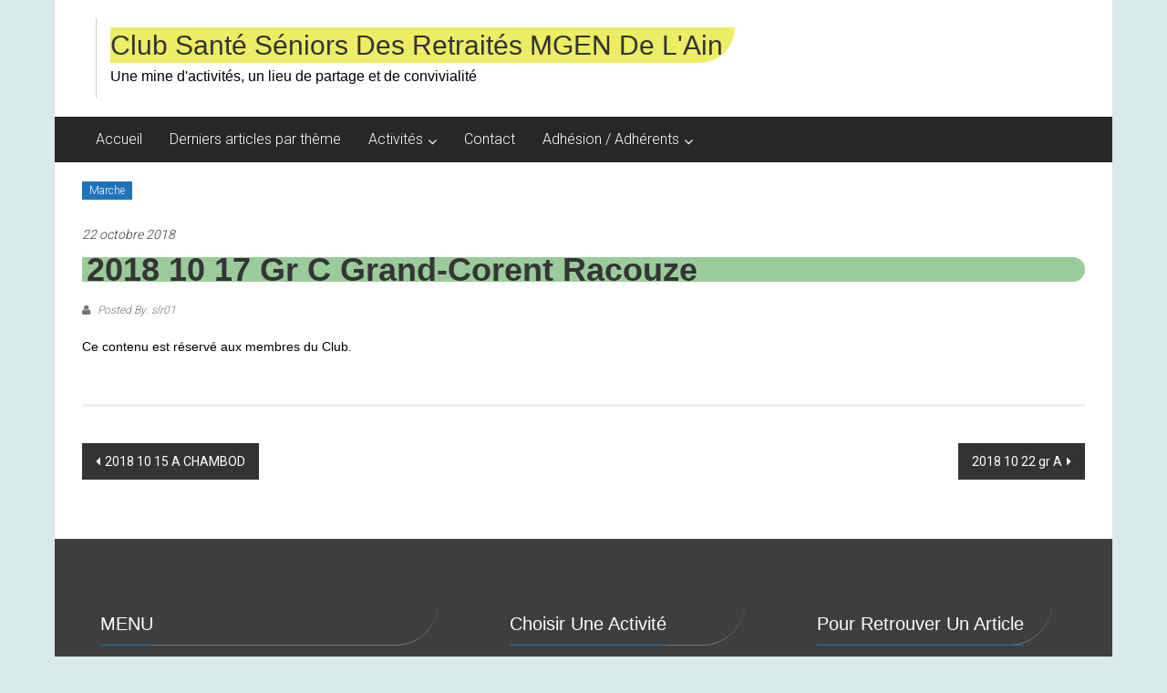

--- FILE ---
content_type: text/html; charset=UTF-8
request_url: https://www.retmgen.org/2018-10-17-gr-c-grand-corent-racouze/
body_size: 12900
content:
<!DOCTYPE html>
<html lang="fr-FR">
<head>
	<meta charset="UTF-8">
	<meta name="viewport" content="width=device-width, initial-scale=1">
	<link rel="profile" href="https://gmpg.org/xfn/11">

	<title>2018 10 17 Gr C  Grand-Corent  Racouze &#8211; Club Santé séniors des retraités MGEN de l&#039;Ain</title>
<meta name='robots' content='max-image-preview:large' />
<link rel='dns-prefetch' href='//fonts.googleapis.com' />
<link rel="alternate" type="application/rss+xml" title="Club Santé séniors des retraités MGEN de l&#039;Ain &raquo; Flux" href="https://www.retmgen.org/feed/" />
<link rel="alternate" type="application/rss+xml" title="Club Santé séniors des retraités MGEN de l&#039;Ain &raquo; Flux des commentaires" href="https://www.retmgen.org/comments/feed/" />
<link rel="alternate" title="oEmbed (JSON)" type="application/json+oembed" href="https://www.retmgen.org/wp-json/oembed/1.0/embed?url=https%3A%2F%2Fwww.retmgen.org%2F2018-10-17-gr-c-grand-corent-racouze%2F" />
<link rel="alternate" title="oEmbed (XML)" type="text/xml+oembed" href="https://www.retmgen.org/wp-json/oembed/1.0/embed?url=https%3A%2F%2Fwww.retmgen.org%2F2018-10-17-gr-c-grand-corent-racouze%2F&#038;format=xml" />
<style id='wp-img-auto-sizes-contain-inline-css' type='text/css'>
img:is([sizes=auto i],[sizes^="auto," i]){contain-intrinsic-size:3000px 1500px}
/*# sourceURL=wp-img-auto-sizes-contain-inline-css */
</style>
<link rel='stylesheet' id='pt-cv-public-style-css' href='https://www.retmgen.org/wp-content/plugins/content-views-query-and-display-post-page/public/assets/css/cv.css?ver=4.2.1' type='text/css' media='all' />
<style id='wp-emoji-styles-inline-css' type='text/css'>

	img.wp-smiley, img.emoji {
		display: inline !important;
		border: none !important;
		box-shadow: none !important;
		height: 1em !important;
		width: 1em !important;
		margin: 0 0.07em !important;
		vertical-align: -0.1em !important;
		background: none !important;
		padding: 0 !important;
	}
/*# sourceURL=wp-emoji-styles-inline-css */
</style>
<style id='wp-block-library-inline-css' type='text/css'>
:root{--wp-block-synced-color:#7a00df;--wp-block-synced-color--rgb:122,0,223;--wp-bound-block-color:var(--wp-block-synced-color);--wp-editor-canvas-background:#ddd;--wp-admin-theme-color:#007cba;--wp-admin-theme-color--rgb:0,124,186;--wp-admin-theme-color-darker-10:#006ba1;--wp-admin-theme-color-darker-10--rgb:0,107,160.5;--wp-admin-theme-color-darker-20:#005a87;--wp-admin-theme-color-darker-20--rgb:0,90,135;--wp-admin-border-width-focus:2px}@media (min-resolution:192dpi){:root{--wp-admin-border-width-focus:1.5px}}.wp-element-button{cursor:pointer}:root .has-very-light-gray-background-color{background-color:#eee}:root .has-very-dark-gray-background-color{background-color:#313131}:root .has-very-light-gray-color{color:#eee}:root .has-very-dark-gray-color{color:#313131}:root .has-vivid-green-cyan-to-vivid-cyan-blue-gradient-background{background:linear-gradient(135deg,#00d084,#0693e3)}:root .has-purple-crush-gradient-background{background:linear-gradient(135deg,#34e2e4,#4721fb 50%,#ab1dfe)}:root .has-hazy-dawn-gradient-background{background:linear-gradient(135deg,#faaca8,#dad0ec)}:root .has-subdued-olive-gradient-background{background:linear-gradient(135deg,#fafae1,#67a671)}:root .has-atomic-cream-gradient-background{background:linear-gradient(135deg,#fdd79a,#004a59)}:root .has-nightshade-gradient-background{background:linear-gradient(135deg,#330968,#31cdcf)}:root .has-midnight-gradient-background{background:linear-gradient(135deg,#020381,#2874fc)}:root{--wp--preset--font-size--normal:16px;--wp--preset--font-size--huge:42px}.has-regular-font-size{font-size:1em}.has-larger-font-size{font-size:2.625em}.has-normal-font-size{font-size:var(--wp--preset--font-size--normal)}.has-huge-font-size{font-size:var(--wp--preset--font-size--huge)}.has-text-align-center{text-align:center}.has-text-align-left{text-align:left}.has-text-align-right{text-align:right}.has-fit-text{white-space:nowrap!important}#end-resizable-editor-section{display:none}.aligncenter{clear:both}.items-justified-left{justify-content:flex-start}.items-justified-center{justify-content:center}.items-justified-right{justify-content:flex-end}.items-justified-space-between{justify-content:space-between}.screen-reader-text{border:0;clip-path:inset(50%);height:1px;margin:-1px;overflow:hidden;padding:0;position:absolute;width:1px;word-wrap:normal!important}.screen-reader-text:focus{background-color:#ddd;clip-path:none;color:#444;display:block;font-size:1em;height:auto;left:5px;line-height:normal;padding:15px 23px 14px;text-decoration:none;top:5px;width:auto;z-index:100000}html :where(.has-border-color){border-style:solid}html :where([style*=border-top-color]){border-top-style:solid}html :where([style*=border-right-color]){border-right-style:solid}html :where([style*=border-bottom-color]){border-bottom-style:solid}html :where([style*=border-left-color]){border-left-style:solid}html :where([style*=border-width]){border-style:solid}html :where([style*=border-top-width]){border-top-style:solid}html :where([style*=border-right-width]){border-right-style:solid}html :where([style*=border-bottom-width]){border-bottom-style:solid}html :where([style*=border-left-width]){border-left-style:solid}html :where(img[class*=wp-image-]){height:auto;max-width:100%}:where(figure){margin:0 0 1em}html :where(.is-position-sticky){--wp-admin--admin-bar--position-offset:var(--wp-admin--admin-bar--height,0px)}@media screen and (max-width:600px){html :where(.is-position-sticky){--wp-admin--admin-bar--position-offset:0px}}

/*# sourceURL=wp-block-library-inline-css */
</style><style id='global-styles-inline-css' type='text/css'>
:root{--wp--preset--aspect-ratio--square: 1;--wp--preset--aspect-ratio--4-3: 4/3;--wp--preset--aspect-ratio--3-4: 3/4;--wp--preset--aspect-ratio--3-2: 3/2;--wp--preset--aspect-ratio--2-3: 2/3;--wp--preset--aspect-ratio--16-9: 16/9;--wp--preset--aspect-ratio--9-16: 9/16;--wp--preset--color--black: #000000;--wp--preset--color--cyan-bluish-gray: #abb8c3;--wp--preset--color--white: #ffffff;--wp--preset--color--pale-pink: #f78da7;--wp--preset--color--vivid-red: #cf2e2e;--wp--preset--color--luminous-vivid-orange: #ff6900;--wp--preset--color--luminous-vivid-amber: #fcb900;--wp--preset--color--light-green-cyan: #7bdcb5;--wp--preset--color--vivid-green-cyan: #00d084;--wp--preset--color--pale-cyan-blue: #8ed1fc;--wp--preset--color--vivid-cyan-blue: #0693e3;--wp--preset--color--vivid-purple: #9b51e0;--wp--preset--gradient--vivid-cyan-blue-to-vivid-purple: linear-gradient(135deg,rgb(6,147,227) 0%,rgb(155,81,224) 100%);--wp--preset--gradient--light-green-cyan-to-vivid-green-cyan: linear-gradient(135deg,rgb(122,220,180) 0%,rgb(0,208,130) 100%);--wp--preset--gradient--luminous-vivid-amber-to-luminous-vivid-orange: linear-gradient(135deg,rgb(252,185,0) 0%,rgb(255,105,0) 100%);--wp--preset--gradient--luminous-vivid-orange-to-vivid-red: linear-gradient(135deg,rgb(255,105,0) 0%,rgb(207,46,46) 100%);--wp--preset--gradient--very-light-gray-to-cyan-bluish-gray: linear-gradient(135deg,rgb(238,238,238) 0%,rgb(169,184,195) 100%);--wp--preset--gradient--cool-to-warm-spectrum: linear-gradient(135deg,rgb(74,234,220) 0%,rgb(151,120,209) 20%,rgb(207,42,186) 40%,rgb(238,44,130) 60%,rgb(251,105,98) 80%,rgb(254,248,76) 100%);--wp--preset--gradient--blush-light-purple: linear-gradient(135deg,rgb(255,206,236) 0%,rgb(152,150,240) 100%);--wp--preset--gradient--blush-bordeaux: linear-gradient(135deg,rgb(254,205,165) 0%,rgb(254,45,45) 50%,rgb(107,0,62) 100%);--wp--preset--gradient--luminous-dusk: linear-gradient(135deg,rgb(255,203,112) 0%,rgb(199,81,192) 50%,rgb(65,88,208) 100%);--wp--preset--gradient--pale-ocean: linear-gradient(135deg,rgb(255,245,203) 0%,rgb(182,227,212) 50%,rgb(51,167,181) 100%);--wp--preset--gradient--electric-grass: linear-gradient(135deg,rgb(202,248,128) 0%,rgb(113,206,126) 100%);--wp--preset--gradient--midnight: linear-gradient(135deg,rgb(2,3,129) 0%,rgb(40,116,252) 100%);--wp--preset--font-size--small: 13px;--wp--preset--font-size--medium: 20px;--wp--preset--font-size--large: 36px;--wp--preset--font-size--x-large: 42px;--wp--preset--spacing--20: 0.44rem;--wp--preset--spacing--30: 0.67rem;--wp--preset--spacing--40: 1rem;--wp--preset--spacing--50: 1.5rem;--wp--preset--spacing--60: 2.25rem;--wp--preset--spacing--70: 3.38rem;--wp--preset--spacing--80: 5.06rem;--wp--preset--shadow--natural: 6px 6px 9px rgba(0, 0, 0, 0.2);--wp--preset--shadow--deep: 12px 12px 50px rgba(0, 0, 0, 0.4);--wp--preset--shadow--sharp: 6px 6px 0px rgba(0, 0, 0, 0.2);--wp--preset--shadow--outlined: 6px 6px 0px -3px rgb(255, 255, 255), 6px 6px rgb(0, 0, 0);--wp--preset--shadow--crisp: 6px 6px 0px rgb(0, 0, 0);}:where(.is-layout-flex){gap: 0.5em;}:where(.is-layout-grid){gap: 0.5em;}body .is-layout-flex{display: flex;}.is-layout-flex{flex-wrap: wrap;align-items: center;}.is-layout-flex > :is(*, div){margin: 0;}body .is-layout-grid{display: grid;}.is-layout-grid > :is(*, div){margin: 0;}:where(.wp-block-columns.is-layout-flex){gap: 2em;}:where(.wp-block-columns.is-layout-grid){gap: 2em;}:where(.wp-block-post-template.is-layout-flex){gap: 1.25em;}:where(.wp-block-post-template.is-layout-grid){gap: 1.25em;}.has-black-color{color: var(--wp--preset--color--black) !important;}.has-cyan-bluish-gray-color{color: var(--wp--preset--color--cyan-bluish-gray) !important;}.has-white-color{color: var(--wp--preset--color--white) !important;}.has-pale-pink-color{color: var(--wp--preset--color--pale-pink) !important;}.has-vivid-red-color{color: var(--wp--preset--color--vivid-red) !important;}.has-luminous-vivid-orange-color{color: var(--wp--preset--color--luminous-vivid-orange) !important;}.has-luminous-vivid-amber-color{color: var(--wp--preset--color--luminous-vivid-amber) !important;}.has-light-green-cyan-color{color: var(--wp--preset--color--light-green-cyan) !important;}.has-vivid-green-cyan-color{color: var(--wp--preset--color--vivid-green-cyan) !important;}.has-pale-cyan-blue-color{color: var(--wp--preset--color--pale-cyan-blue) !important;}.has-vivid-cyan-blue-color{color: var(--wp--preset--color--vivid-cyan-blue) !important;}.has-vivid-purple-color{color: var(--wp--preset--color--vivid-purple) !important;}.has-black-background-color{background-color: var(--wp--preset--color--black) !important;}.has-cyan-bluish-gray-background-color{background-color: var(--wp--preset--color--cyan-bluish-gray) !important;}.has-white-background-color{background-color: var(--wp--preset--color--white) !important;}.has-pale-pink-background-color{background-color: var(--wp--preset--color--pale-pink) !important;}.has-vivid-red-background-color{background-color: var(--wp--preset--color--vivid-red) !important;}.has-luminous-vivid-orange-background-color{background-color: var(--wp--preset--color--luminous-vivid-orange) !important;}.has-luminous-vivid-amber-background-color{background-color: var(--wp--preset--color--luminous-vivid-amber) !important;}.has-light-green-cyan-background-color{background-color: var(--wp--preset--color--light-green-cyan) !important;}.has-vivid-green-cyan-background-color{background-color: var(--wp--preset--color--vivid-green-cyan) !important;}.has-pale-cyan-blue-background-color{background-color: var(--wp--preset--color--pale-cyan-blue) !important;}.has-vivid-cyan-blue-background-color{background-color: var(--wp--preset--color--vivid-cyan-blue) !important;}.has-vivid-purple-background-color{background-color: var(--wp--preset--color--vivid-purple) !important;}.has-black-border-color{border-color: var(--wp--preset--color--black) !important;}.has-cyan-bluish-gray-border-color{border-color: var(--wp--preset--color--cyan-bluish-gray) !important;}.has-white-border-color{border-color: var(--wp--preset--color--white) !important;}.has-pale-pink-border-color{border-color: var(--wp--preset--color--pale-pink) !important;}.has-vivid-red-border-color{border-color: var(--wp--preset--color--vivid-red) !important;}.has-luminous-vivid-orange-border-color{border-color: var(--wp--preset--color--luminous-vivid-orange) !important;}.has-luminous-vivid-amber-border-color{border-color: var(--wp--preset--color--luminous-vivid-amber) !important;}.has-light-green-cyan-border-color{border-color: var(--wp--preset--color--light-green-cyan) !important;}.has-vivid-green-cyan-border-color{border-color: var(--wp--preset--color--vivid-green-cyan) !important;}.has-pale-cyan-blue-border-color{border-color: var(--wp--preset--color--pale-cyan-blue) !important;}.has-vivid-cyan-blue-border-color{border-color: var(--wp--preset--color--vivid-cyan-blue) !important;}.has-vivid-purple-border-color{border-color: var(--wp--preset--color--vivid-purple) !important;}.has-vivid-cyan-blue-to-vivid-purple-gradient-background{background: var(--wp--preset--gradient--vivid-cyan-blue-to-vivid-purple) !important;}.has-light-green-cyan-to-vivid-green-cyan-gradient-background{background: var(--wp--preset--gradient--light-green-cyan-to-vivid-green-cyan) !important;}.has-luminous-vivid-amber-to-luminous-vivid-orange-gradient-background{background: var(--wp--preset--gradient--luminous-vivid-amber-to-luminous-vivid-orange) !important;}.has-luminous-vivid-orange-to-vivid-red-gradient-background{background: var(--wp--preset--gradient--luminous-vivid-orange-to-vivid-red) !important;}.has-very-light-gray-to-cyan-bluish-gray-gradient-background{background: var(--wp--preset--gradient--very-light-gray-to-cyan-bluish-gray) !important;}.has-cool-to-warm-spectrum-gradient-background{background: var(--wp--preset--gradient--cool-to-warm-spectrum) !important;}.has-blush-light-purple-gradient-background{background: var(--wp--preset--gradient--blush-light-purple) !important;}.has-blush-bordeaux-gradient-background{background: var(--wp--preset--gradient--blush-bordeaux) !important;}.has-luminous-dusk-gradient-background{background: var(--wp--preset--gradient--luminous-dusk) !important;}.has-pale-ocean-gradient-background{background: var(--wp--preset--gradient--pale-ocean) !important;}.has-electric-grass-gradient-background{background: var(--wp--preset--gradient--electric-grass) !important;}.has-midnight-gradient-background{background: var(--wp--preset--gradient--midnight) !important;}.has-small-font-size{font-size: var(--wp--preset--font-size--small) !important;}.has-medium-font-size{font-size: var(--wp--preset--font-size--medium) !important;}.has-large-font-size{font-size: var(--wp--preset--font-size--large) !important;}.has-x-large-font-size{font-size: var(--wp--preset--font-size--x-large) !important;}
/*# sourceURL=global-styles-inline-css */
</style>

<style id='classic-theme-styles-inline-css' type='text/css'>
/*! This file is auto-generated */
.wp-block-button__link{color:#fff;background-color:#32373c;border-radius:9999px;box-shadow:none;text-decoration:none;padding:calc(.667em + 2px) calc(1.333em + 2px);font-size:1.125em}.wp-block-file__button{background:#32373c;color:#fff;text-decoration:none}
/*# sourceURL=/wp-includes/css/classic-themes.min.css */
</style>
<link rel='stylesheet' id='contact-form-7-css' href='https://www.retmgen.org/wp-content/plugins/contact-form-7/includes/css/styles.css?ver=6.1.4' type='text/css' media='all' />
<link rel='stylesheet' id='colornews-google-fonts-css' href='//fonts.googleapis.com/css?family=Roboto%3A400%2C300%2C700%2C900&#038;subset=latin%2Clatin-ext&#038;display=swap' type='text/css' media='all' />
<link rel='stylesheet' id='colornews-style-css' href='https://www.retmgen.org/wp-content/themes/colornews/style.css?ver=6.9' type='text/css' media='all' />
<link rel='stylesheet' id='colornews-fontawesome-css' href='https://www.retmgen.org/wp-content/themes/colornews/font-awesome/css/font-awesome.min.css?ver=4.4.0' type='text/css' media='all' />
<link rel='stylesheet' id='wp-members-css' href='https://www.retmgen.org/wp-content/plugins/wp-members/assets/css/forms/generic-no-float.min.css?ver=3.5.5.1' type='text/css' media='all' />
<link rel='stylesheet' id='recent-posts-widget-with-thumbnails-public-style-css' href='https://www.retmgen.org/wp-content/plugins/recent-posts-widget-with-thumbnails/public.css?ver=7.1.1' type='text/css' media='all' />
<link rel='stylesheet' id='tablepress-default-css' href='https://www.retmgen.org/wp-content/tablepress-combined.min.css?ver=52' type='text/css' media='all' />
<script type="text/javascript" src="https://www.retmgen.org/wp-includes/js/jquery/jquery.min.js?ver=3.7.1" id="jquery-core-js"></script>
<script type="text/javascript" src="https://www.retmgen.org/wp-includes/js/jquery/jquery-migrate.min.js?ver=3.4.1" id="jquery-migrate-js"></script>
<link rel="https://api.w.org/" href="https://www.retmgen.org/wp-json/" /><link rel="alternate" title="JSON" type="application/json" href="https://www.retmgen.org/wp-json/wp/v2/posts/9660" /><link rel="EditURI" type="application/rsd+xml" title="RSD" href="https://www.retmgen.org/xmlrpc.php?rsd" />
<meta name="generator" content="WordPress 6.9" />
<link rel="canonical" href="https://www.retmgen.org/2018-10-17-gr-c-grand-corent-racouze/" />
<link rel='shortlink' href='https://www.retmgen.org/?p=9660' />
	<link rel="preconnect" href="https://fonts.googleapis.com">
	<link rel="preconnect" href="https://fonts.gstatic.com">
	<style type="text/css" id="custom-background-css">
body.custom-background { background-color: #dae9ea; background-image: url("https://www.retmgen.org/wp-content/uploads/2022/01/bando.gif"); background-position: center top; background-size: auto; background-repeat: no-repeat; background-attachment: fixed; }
</style>
	<!-- Club Santé séniors des retraités MGEN de l&#039;Ain Internal Styles -->		<style type="text/css"> .home-slider-wrapper .slider-btn a:hover,.random-hover-link a:hover{background:#1e73be;border:1px solid #1e73be}#site-navigation ul>li.current-menu-ancestor,#site-navigation ul>li.current-menu-item,#site-navigation ul>li.current-menu-parent,#site-navigation ul>li:hover,.block-title,.bottom-header-wrapper .home-icon a:hover,.home .bottom-header-wrapper .home-icon a,.breaking-news-title,.bttn:hover,.carousel-slider-wrapper .bx-controls a,.cat-links a,.category-menu,.category-menu ul.sub-menu,.category-toggle-block,.error,.home-slider .bx-pager a.active,.home-slider .bx-pager a:hover,.navigation .nav-links a:hover,.post .more-link:hover,.random-hover-link a:hover,.search-box,.search-icon:hover,.share-wrap:hover,button,input[type=button]:hover,input[type=reset]:hover,input[type=submit]:hover{background:#1e73be}a{color:#1e73be}.entry-footer a:hover{color:#1e73be}#bottom-footer .copy-right a:hover,#top-footer .widget a:hover,#top-footer .widget a:hover:before,#top-footer .widget li:hover:before,.below-entry-meta span:hover a,.below-entry-meta span:hover i,.caption-title a:hover,.comment .comment-reply-link:hover,.entry-btn a:hover,.entry-title a:hover,.num-404,.tag-cloud-wrap a:hover,.top-menu-wrap ul li.current-menu-ancestor>a,.top-menu-wrap ul li.current-menu-item>a,.top-menu-wrap ul li.current-menu-parent>a,.top-menu-wrap ul li:hover>a,.widget a:hover,.widget a:hover::before{color:#1e73be}#top-footer .block-title{border-bottom:1px solid #1e73be}#site-navigation .menu-toggle:hover,.sub-toggle{background:#1e73be}.colornews_random_post .random-hover-link a:hover{background:#1e73be none repeat scroll 0 0;border:1px solid #1e73be}#site-title a:hover{color:#1e73be}a#scroll-up i{color:#1e73be}.page-header .page-title{border-bottom:3px solid #1e73be;color:#1e73be}@media (max-width: 768px) {    #site-navigation ul > li:hover > a, #site-navigation ul > li.current-menu-item > a,#site-navigation ul > li.current-menu-ancestor > a,#site-navigation ul > li.current-menu-parent > a {background:#1e73be}}</style>
											<link rel="alternate" type="application/rss+xml" title="RSS" href="https://www.retmgen.org/rsslatest.xml" />	<style id="egf-frontend-styles" type="text/css">
		h1 {background-color: #99cc99;display: block;color: #000000;font-family: 'Helvetica', sans-serif;font-size: 26px;font-style: normal;font-weight: 400;line-height: 1.4;padding-top: 1px;padding-left: 5px;padding-right: 21px;text-decoration: none;text-transform: uppercase;border-top-right-radius: 99px;border-bottom-right-radius: 100px;} p {display: inline-block;color: #000000;font-family: 'Helvetica', sans-serif;font-size: 14px;font-style: normal;font-weight: 400;line-height: 1.2;text-decoration: none;text-transform: none;border-top-style: none;border-right-style: solid;} h2 {background-color: #99cc99;display: block;font-family: 'Helvetica', sans-serif;font-size: 22px;font-style: normal;font-weight: 400;letter-spacing: -1px;line-height: 1.1;margin-right: 400px;text-decoration: none;text-transform: uppercase;border-top-style: none;border-top-right-radius: 100px;border-bottom-right-radius: 100px;} h3 {background-color: #eded65;display: block;color: #000000;font-family: 'Helvetica', sans-serif;font-size: 24px;font-style: normal;font-weight: 400;line-height: 1.3;margin-right: 16px;padding-right: 13px;text-decoration: none;text-transform: capitalize;border-top-style: none;border-bottom-style: none;border-bottom-right-radius: 100px;} h4 {color: #000000;font-family: 'Helvetica', sans-serif;font-size: 10px;font-style: normal;font-weight: 400;line-height: 0.8;} h5 {color: #000000;font-family: 'Helvetica', sans-serif;font-size: 10px;font-style: normal;font-weight: 400;line-height: 0.8;} h6 {display: block;color: #000000;font-family: 'Helvetica', sans-serif;font-size: 10px;font-style: normal;font-weight: 400;line-height: 0.8;margin-right: 100px;border-top-style: none;} 	</style>
	<link rel='stylesheet' id='magnific-popup-css' href='https://www.retmgen.org/wp-content/plugins/shortcodes-ultimate/vendor/magnific-popup/magnific-popup.css?ver=1.2.0' type='text/css' media='all' />
<link rel='stylesheet' id='su-shortcodes-css' href='https://www.retmgen.org/wp-content/plugins/shortcodes-ultimate/includes/css/shortcodes.css?ver=7.4.8' type='text/css' media='all' />
</head>

<body data-rsssl=1 class="wp-singular post-template-default single single-post postid-9660 single-format-standard custom-background wp-embed-responsive wp-theme-colornews no-sidebar-full-width boxed-layout group-blog">


<div id="page" class="hfeed site">
		<a class="skip-link screen-reader-text" href="#main">Skip to content</a>

	<header id="masthead" class="site-header" role="banner">
		<div class="top-header-wrapper clearfix">
			<div class="tg-container">
				<div class="tg-inner-wrap">
									</div><!-- .tg-inner-wrap end -->
			</div><!-- .tg-container end -->
					</div><!-- .top-header-wrapper end  -->

				<div class="middle-header-wrapper show-both clearfix">
			<div class="tg-container">
				<div class="tg-inner-wrap">
											<div class="logo">

							
						</div><!-- #logo -->
											<div id="header-text" class="">
													<h3 id="site-title">
								<a href="https://www.retmgen.org/" title="Club Santé séniors des retraités MGEN de l&#039;Ain" rel="home">Club Santé séniors des retraités MGEN de l&#039;Ain</a>
							</h3><!-- #site-title -->
																		<p id="site-description">Une mine d&#039;activités, un lieu de partage et de convivialité</p>
						<!-- #site-description -->
					</div><!-- #header-text -->
					<div class="header-advertise">
											</div><!-- .header-advertise end -->
				</div><!-- .tg-inner-wrap end -->
			</div><!-- .tg-container end -->
		</div><!-- .middle-header-wrapper end -->

		
		<div class="bottom-header-wrapper clearfix">
			<div class="bottom-arrow-wrap">
				<div class="tg-container">
					<div class="tg-inner-wrap">
												<nav id="site-navigation" class="main-navigation clearfix" role="navigation">
							<div class="menu-toggle hide">Menu</div>
							<ul id="nav" class="menu"><li id="menu-item-1007" class="menu-item menu-item-type-post_type menu-item-object-page menu-item-home menu-item-1007"><a href="https://www.retmgen.org/">Accueil</a></li>
<li id="menu-item-1473" class="menu-item menu-item-type-post_type menu-item-object-page current_page_parent menu-item-1473"><a href="https://www.retmgen.org/accueil-news/">Derniers articles par thème</a></li>
<li id="menu-item-1008" class="menu-item menu-item-type-post_type menu-item-object-page menu-item-has-children menu-item-1008"><a href="https://www.retmgen.org/activites-diverses-2/">Activités</a>
<ul class="sub-menu">
	<li id="menu-item-1010" class="menu-item menu-item-type-post_type menu-item-object-page menu-item-1010"><a href="https://www.retmgen.org/activites-diverses-2/animations-des-vendredis/">Animations des Mardis</a></li>
	<li id="menu-item-1009" class="menu-item menu-item-type-post_type menu-item-object-page menu-item-1009"><a href="https://www.retmgen.org/activites-diverses-2/anglais-2/">Anglais</a></li>
	<li id="menu-item-17031" class="menu-item menu-item-type-post_type menu-item-object-page menu-item-17031"><a href="https://www.retmgen.org/bowling-3/">Bowling</a></li>
	<li id="menu-item-2288" class="menu-item menu-item-type-post_type menu-item-object-page menu-item-2288"><a href="https://www.retmgen.org/?page_id=2284">Champignons</a></li>
	<li id="menu-item-1012" class="menu-item menu-item-type-post_type menu-item-object-page menu-item-1012"><a href="https://www.retmgen.org/activites-diverses-2/danses-folkloriques-2/">Danses  du monde</a></li>
	<li id="menu-item-1013" class="menu-item menu-item-type-post_type menu-item-object-page menu-item-1013"><a href="https://www.retmgen.org/activites-diverses-2/gym-douce/">Gym Douce</a></li>
	<li id="menu-item-1853" class="menu-item menu-item-type-post_type menu-item-object-page menu-item-1853"><a href="https://www.retmgen.org/activites-diverses-2/informatique-2/">Informatique</a></li>
	<li id="menu-item-3826" class="menu-item menu-item-type-post_type menu-item-object-page menu-item-3826"><a href="https://www.retmgen.org/?page_id=986">Marche</a></li>
	<li id="menu-item-1038" class="menu-item menu-item-type-post_type menu-item-object-page menu-item-1038"><a href="https://www.retmgen.org/?page_id=1034">Médiathèque</a></li>
	<li id="menu-item-1017" class="menu-item menu-item-type-post_type menu-item-object-page menu-item-has-children menu-item-1017"><a href="https://www.retmgen.org/activites-diverses-2/photo-numerique/">Photos Numériques</a>
	<ul class="sub-menu">
		<li id="menu-item-1118" class="menu-item menu-item-type-post_type menu-item-object-page menu-item-1118"><a href="https://www.retmgen.org/activites-diverses-2/photos-numeriques/">Photos Numériques</a></li>
		<li id="menu-item-1641" class="menu-item menu-item-type-post_type menu-item-object-page menu-item-1641"><a href="https://www.retmgen.org/traitement-de-limage/">Traitement de l’image</a></li>
	</ul>
</li>
	<li id="menu-item-1018" class="menu-item menu-item-type-post_type menu-item-object-page menu-item-1018"><a href="https://www.retmgen.org/activites-diverses-2/poesie-2/">Poésie</a></li>
	<li id="menu-item-2104" class="menu-item menu-item-type-post_type menu-item-object-page menu-item-2104"><a href="https://www.retmgen.org/?page_id=2095">Séjour Neige</a></li>
	<li id="menu-item-1016" class="menu-item menu-item-type-post_type menu-item-object-page menu-item-1016"><a href="https://www.retmgen.org/activites-diverses-2/neige-2/">Ski de fond et raquettes</a></li>
	<li id="menu-item-1019" class="menu-item menu-item-type-post_type menu-item-object-page menu-item-1019"><a href="https://www.retmgen.org/activites-diverses-2/velo/">Vélo</a></li>
	<li id="menu-item-1115" class="menu-item menu-item-type-post_type menu-item-object-page menu-item-1115"><a href="https://www.retmgen.org/activites-diverses-2/video/">Vidéo</a></li>
	<li id="menu-item-1020" class="menu-item menu-item-type-post_type menu-item-object-page menu-item-1020"><a href="https://www.retmgen.org/activites-diverses-2/voyages/">Voyages</a></li>
</ul>
</li>
<li id="menu-item-1011" class="menu-item menu-item-type-post_type menu-item-object-page menu-item-1011"><a href="https://www.retmgen.org/?page_id=980">Contact</a></li>
<li id="menu-item-1985" class="menu-item menu-item-type-post_type menu-item-object-page menu-item-has-children menu-item-1985"><a href="https://www.retmgen.org/adherents/">Adhésion / Adhérents</a>
<ul class="sub-menu">
	<li id="menu-item-1028" class="menu-item menu-item-type-post_type menu-item-object-page menu-item-1028"><a href="https://www.retmgen.org/adhesion/">Adhésion</a></li>
	<li id="menu-item-1996" class="menu-item menu-item-type-post_type menu-item-object-page menu-item-1996"><a href="https://www.retmgen.org/connexion/">Connexion Adhérents</a></li>
	<li id="menu-item-1027" class="menu-item menu-item-type-post_type menu-item-object-page menu-item-1027"><a href="https://www.retmgen.org/suggestions-commentaires/">Suggestions &#038; Commentaires</a></li>
	<li id="menu-item-2850" class="menu-item menu-item-type-post_type menu-item-object-page menu-item-2850"><a href="https://www.retmgen.org/?page_id=2848">Formation WordPress – FAQ</a></li>
</ul>
</li>
</ul>						</nav><!-- .nav end -->
											</div><!-- #tg-inner-wrap -->
				</div><!-- #tg-container -->
			</div><!-- #bottom-arrow-wrap -->
		</div><!-- #bottom-header-wrapper -->

		
			</header><!-- #masthead -->
		
   
	<div id="main" class="clearfix">
      <div class="tg-container">
         <div class="tg-inner-wrap clearfix">
            <div id="main-content-section clearfix">
               <div id="primary">

            		
            			
<article id="post-9660" class="post-9660 post type-post status-publish format-standard hentry category-marche">
   
   
   
   <div class="figure-cat-wrap ">
      
      <div class="category-collection"><span class="cat-links"><a href="https://www.retmgen.org/category/marche/"  rel="category tag">Marche</a></span>&nbsp;</div>   </div>

   
	<span class="posted-on"><a href="https://www.retmgen.org/2018-10-17-gr-c-grand-corent-racouze/" title="8 h 06 min" rel="bookmark"><time class="entry-date published" datetime="2018-10-22T08:06:19+01:00">22 octobre 2018</time></a></span>
   <header class="entry-header">
      <h1 class="entry-title">
         2018 10 17 Gr C  Grand-Corent  Racouze      </h1>
   </header>

   <div class="below-entry-meta">
			<span class="byline"><span class="author vcard"><i class="fa fa-user"></i><a class="url fn n" href="https://www.retmgen.org/author/slr01/" title="slr01">
																															Posted By: slr01						</a></span></span>

			</div>
	<div class="entry-content">
		<div id="wpmem_restricted_msg"><p>Ce contenu est réservé aux membres du Club.</p></div>			</div><!-- .entry-content -->

   </article><!-- #post-## -->
            				<nav class="navigation post-navigation clearfix" role="navigation">
		<h3 class="screen-reader-text">Post navigation</h3>
		<div class="nav-links">
			<div class="nav-previous"><a href="https://www.retmgen.org/2018-10-15-a-chambod/" rel="prev">2018 10 15 A CHAMBOD</a></div><div class="nav-next"><a href="https://www.retmgen.org/2018-10-22-gr-a/" rel="next">2018 10 22 gr A</a></div>		</div><!-- .nav-links -->
	</nav><!-- .navigation -->
		
                     
                     
            			
            		
               </div><!-- #primary end -->
                           </div><!-- #main-content-section end -->
         </div><!-- .tg-inner-wrap -->
      </div><!-- .tg-container -->
   </div><!-- #main -->

   
   
   	<footer id="colophon">
      <div id="top-footer">
   <div class="tg-container">
      <div class="tg-inner-wrap">
         <div class="top-footer-content-wrapper">
            <div class="tg-column-wrapper">
               <div class="tg-footer-column-3">
                  <aside id="nav_menu-9" class="widget widget_nav_menu"><h3 class="widget-title title-block-wrap clearfix"><span class="block-title"><span>MENU</span></span></h3><div class="menu-menu-pied-de-page-container"><ul id="menu-menu-pied-de-page" class="menu"><li id="menu-item-1164" class="menu-item menu-item-type-post_type menu-item-object-page menu-item-home menu-item-1164"><a href="https://www.retmgen.org/">Accueil</a></li>
<li id="menu-item-1174" class="menu-item menu-item-type-post_type menu-item-object-page menu-item-has-children menu-item-1174"><a href="https://www.retmgen.org/?page_id=980">Contact</a>
<ul class="sub-menu">
	<li id="menu-item-1175" class="menu-item menu-item-type-post_type menu-item-object-page menu-item-1175"><a href="https://www.retmgen.org/adhesion/">Adhésion</a></li>
	<li id="menu-item-1185" class="menu-item menu-item-type-post_type menu-item-object-page menu-item-1185"><a href="https://www.retmgen.org/suggestions-commentaires/">Suggestions &#038; Commentaires</a></li>
	<li id="menu-item-1176" class="menu-item menu-item-type-post_type menu-item-object-page menu-item-1176"><a href="https://www.retmgen.org/?page_id=1162">Crédits</a></li>
</ul>
</li>
</ul></div></aside>               </div>
               <div class="tg-footer-column-3">
                  <aside id="categories-7" class="widget widget_categories"><h3 class="widget-title title-block-wrap clearfix"><span class="block-title"><span>Choisir une activité</span></span></h3><form action="https://www.retmgen.org" method="get"><label class="screen-reader-text" for="cat">Choisir une activité</label><select  name='cat' id='cat' class='postform'>
	<option value='-1'>Sélectionner une catégorie</option>
	<option class="level-0" value="94">Activités diverses&nbsp;&nbsp;(8)</option>
	<option class="level-0" value="62">Adhérents&nbsp;&nbsp;(1)</option>
	<option class="level-0" value="64">Administratif&nbsp;&nbsp;(8)</option>
	<option class="level-0" value="26">Anglais&nbsp;&nbsp;(14)</option>
	<option class="level-0" value="93">Ateliers créatifs&nbsp;&nbsp;(2)</option>
	<option class="level-0" value="104">Bowling&nbsp;&nbsp;(3)</option>
	<option class="level-0" value="89">Champignons&nbsp;&nbsp;(4)</option>
	<option class="level-0" value="56">Conférence&nbsp;&nbsp;(40)</option>
	<option class="level-0" value="20">Danse&nbsp;&nbsp;(43)</option>
	<option class="level-0" value="101">Groupe A&nbsp;&nbsp;(8)</option>
	<option class="level-0" value="100">groupe B&nbsp;&nbsp;(6)</option>
	<option class="level-0" value="99">Groupe C&nbsp;&nbsp;(46)</option>
	<option class="level-0" value="30">Gym&nbsp;&nbsp;(5)</option>
	<option class="level-0" value="85">Hors Activités RetMGEN&nbsp;&nbsp;(1)</option>
	<option class="level-0" value="23">Informatique&nbsp;&nbsp;(38)</option>
	<option class="level-0" value="46">Les Vendredis&nbsp;&nbsp;(22)</option>
	<option class="level-0" value="18">Marche&nbsp;&nbsp;(315)</option>
	<option class="level-0" value="25">Médiathèque&nbsp;&nbsp;(5)</option>
	<option class="level-0" value="27">Neige&nbsp;&nbsp;(49)</option>
	<option class="level-0" value="1">Pages ou Catégorie ?&nbsp;&nbsp;(35)</option>
	<option class="level-0" value="22">Pain&nbsp;&nbsp;(6)</option>
	<option class="level-0" value="28">Photo&nbsp;&nbsp;(152)</option>
	<option class="level-0" value="98">Plannings des balades&nbsp;&nbsp;(1)</option>
	<option class="level-0" value="24">Poésie&nbsp;&nbsp;(26)</option>
	<option class="level-0" value="95">Scrabble&nbsp;&nbsp;(3)</option>
	<option class="level-0" value="66">Ski Raquettes&nbsp;&nbsp;(3)</option>
	<option class="level-0" value="31">Vélo&nbsp;&nbsp;(18)</option>
	<option class="level-0" value="67">Vidéo&nbsp;&nbsp;(2)</option>
	<option class="level-0" value="32">Voyages&nbsp;&nbsp;(22)</option>
</select>
</form><script type="text/javascript">
/* <![CDATA[ */

( ( dropdownId ) => {
	const dropdown = document.getElementById( dropdownId );
	function onSelectChange() {
		setTimeout( () => {
			if ( 'escape' === dropdown.dataset.lastkey ) {
				return;
			}
			if ( dropdown.value && parseInt( dropdown.value ) > 0 && dropdown instanceof HTMLSelectElement ) {
				dropdown.parentElement.submit();
			}
		}, 250 );
	}
	function onKeyUp( event ) {
		if ( 'Escape' === event.key ) {
			dropdown.dataset.lastkey = 'escape';
		} else {
			delete dropdown.dataset.lastkey;
		}
	}
	function onClick() {
		delete dropdown.dataset.lastkey;
	}
	dropdown.addEventListener( 'keyup', onKeyUp );
	dropdown.addEventListener( 'click', onClick );
	dropdown.addEventListener( 'change', onSelectChange );
})( "cat" );

//# sourceURL=WP_Widget_Categories%3A%3Awidget
/* ]]> */
</script>
</aside>               </div>
               <div class="tg-footer-column-3">
                  <aside id="search-5" class="widget widget_search"><h3 class="widget-title title-block-wrap clearfix"><span class="block-title"><span>Pour retrouver un article</span></span></h3><form role="search" action="https://www.retmgen.org/" class="searchform" method="get">
   <input type="text" placeholder="Enter a word for search" class="search-field" value="" name="s">
   <button class="searchsubmit" name="submit" type="submit"><i class="fa fa-search"></i></button>
</form></aside><aside id="archives-2" class="widget widget_archive"><h3 class="widget-title title-block-wrap clearfix"><span class="block-title"><span>Retrouver un ancien article</span></span></h3>		<label class="screen-reader-text" for="archives-dropdown-2">Retrouver un ancien article</label>
		<select id="archives-dropdown-2" name="archive-dropdown">
			
			<option value="">Sélectionner un mois</option>
				<option value='https://www.retmgen.org/2026/01/'> janvier 2026 &nbsp;(8)</option>
	<option value='https://www.retmgen.org/2025/12/'> décembre 2025 &nbsp;(6)</option>
	<option value='https://www.retmgen.org/2025/11/'> novembre 2025 &nbsp;(7)</option>
	<option value='https://www.retmgen.org/2025/10/'> octobre 2025 &nbsp;(4)</option>
	<option value='https://www.retmgen.org/2025/09/'> septembre 2025 &nbsp;(3)</option>
	<option value='https://www.retmgen.org/2025/06/'> juin 2025 &nbsp;(8)</option>
	<option value='https://www.retmgen.org/2025/05/'> mai 2025 &nbsp;(7)</option>
	<option value='https://www.retmgen.org/2025/04/'> avril 2025 &nbsp;(6)</option>
	<option value='https://www.retmgen.org/2025/03/'> mars 2025 &nbsp;(10)</option>
	<option value='https://www.retmgen.org/2025/02/'> février 2025 &nbsp;(11)</option>
	<option value='https://www.retmgen.org/2025/01/'> janvier 2025 &nbsp;(10)</option>
	<option value='https://www.retmgen.org/2024/12/'> décembre 2024 &nbsp;(7)</option>
	<option value='https://www.retmgen.org/2024/11/'> novembre 2024 &nbsp;(13)</option>
	<option value='https://www.retmgen.org/2024/10/'> octobre 2024 &nbsp;(8)</option>
	<option value='https://www.retmgen.org/2024/09/'> septembre 2024 &nbsp;(3)</option>
	<option value='https://www.retmgen.org/2024/08/'> août 2024 &nbsp;(3)</option>
	<option value='https://www.retmgen.org/2024/06/'> juin 2024 &nbsp;(10)</option>
	<option value='https://www.retmgen.org/2024/05/'> mai 2024 &nbsp;(4)</option>
	<option value='https://www.retmgen.org/2024/04/'> avril 2024 &nbsp;(8)</option>
	<option value='https://www.retmgen.org/2024/03/'> mars 2024 &nbsp;(11)</option>
	<option value='https://www.retmgen.org/2024/02/'> février 2024 &nbsp;(8)</option>
	<option value='https://www.retmgen.org/2024/01/'> janvier 2024 &nbsp;(9)</option>
	<option value='https://www.retmgen.org/2023/12/'> décembre 2023 &nbsp;(6)</option>
	<option value='https://www.retmgen.org/2023/11/'> novembre 2023 &nbsp;(9)</option>
	<option value='https://www.retmgen.org/2023/10/'> octobre 2023 &nbsp;(7)</option>
	<option value='https://www.retmgen.org/2023/09/'> septembre 2023 &nbsp;(1)</option>
	<option value='https://www.retmgen.org/2023/07/'> juillet 2023 &nbsp;(1)</option>
	<option value='https://www.retmgen.org/2023/06/'> juin 2023 &nbsp;(6)</option>
	<option value='https://www.retmgen.org/2023/05/'> mai 2023 &nbsp;(6)</option>
	<option value='https://www.retmgen.org/2023/04/'> avril 2023 &nbsp;(8)</option>
	<option value='https://www.retmgen.org/2023/03/'> mars 2023 &nbsp;(9)</option>
	<option value='https://www.retmgen.org/2023/02/'> février 2023 &nbsp;(5)</option>
	<option value='https://www.retmgen.org/2023/01/'> janvier 2023 &nbsp;(5)</option>
	<option value='https://www.retmgen.org/2022/12/'> décembre 2022 &nbsp;(5)</option>
	<option value='https://www.retmgen.org/2022/11/'> novembre 2022 &nbsp;(10)</option>
	<option value='https://www.retmgen.org/2022/10/'> octobre 2022 &nbsp;(12)</option>
	<option value='https://www.retmgen.org/2022/09/'> septembre 2022 &nbsp;(8)</option>
	<option value='https://www.retmgen.org/2022/06/'> juin 2022 &nbsp;(1)</option>
	<option value='https://www.retmgen.org/2022/05/'> mai 2022 &nbsp;(7)</option>
	<option value='https://www.retmgen.org/2022/04/'> avril 2022 &nbsp;(6)</option>
	<option value='https://www.retmgen.org/2022/03/'> mars 2022 &nbsp;(12)</option>
	<option value='https://www.retmgen.org/2022/02/'> février 2022 &nbsp;(4)</option>
	<option value='https://www.retmgen.org/2022/01/'> janvier 2022 &nbsp;(9)</option>
	<option value='https://www.retmgen.org/2021/12/'> décembre 2021 &nbsp;(7)</option>
	<option value='https://www.retmgen.org/2021/11/'> novembre 2021 &nbsp;(8)</option>
	<option value='https://www.retmgen.org/2021/10/'> octobre 2021 &nbsp;(12)</option>
	<option value='https://www.retmgen.org/2021/09/'> septembre 2021 &nbsp;(8)</option>
	<option value='https://www.retmgen.org/2021/07/'> juillet 2021 &nbsp;(2)</option>
	<option value='https://www.retmgen.org/2021/06/'> juin 2021 &nbsp;(6)</option>
	<option value='https://www.retmgen.org/2021/05/'> mai 2021 &nbsp;(4)</option>
	<option value='https://www.retmgen.org/2021/03/'> mars 2021 &nbsp;(4)</option>
	<option value='https://www.retmgen.org/2021/02/'> février 2021 &nbsp;(4)</option>
	<option value='https://www.retmgen.org/2021/01/'> janvier 2021 &nbsp;(3)</option>
	<option value='https://www.retmgen.org/2020/11/'> novembre 2020 &nbsp;(2)</option>
	<option value='https://www.retmgen.org/2020/10/'> octobre 2020 &nbsp;(7)</option>
	<option value='https://www.retmgen.org/2020/09/'> septembre 2020 &nbsp;(10)</option>
	<option value='https://www.retmgen.org/2020/07/'> juillet 2020 &nbsp;(1)</option>
	<option value='https://www.retmgen.org/2020/06/'> juin 2020 &nbsp;(2)</option>
	<option value='https://www.retmgen.org/2020/04/'> avril 2020 &nbsp;(4)</option>
	<option value='https://www.retmgen.org/2020/03/'> mars 2020 &nbsp;(3)</option>
	<option value='https://www.retmgen.org/2020/02/'> février 2020 &nbsp;(12)</option>
	<option value='https://www.retmgen.org/2020/01/'> janvier 2020 &nbsp;(11)</option>
	<option value='https://www.retmgen.org/2019/12/'> décembre 2019 &nbsp;(11)</option>
	<option value='https://www.retmgen.org/2019/11/'> novembre 2019 &nbsp;(7)</option>
	<option value='https://www.retmgen.org/2019/10/'> octobre 2019 &nbsp;(13)</option>
	<option value='https://www.retmgen.org/2019/09/'> septembre 2019 &nbsp;(8)</option>
	<option value='https://www.retmgen.org/2019/08/'> août 2019 &nbsp;(1)</option>
	<option value='https://www.retmgen.org/2019/07/'> juillet 2019 &nbsp;(3)</option>
	<option value='https://www.retmgen.org/2019/06/'> juin 2019 &nbsp;(8)</option>
	<option value='https://www.retmgen.org/2019/05/'> mai 2019 &nbsp;(6)</option>
	<option value='https://www.retmgen.org/2019/04/'> avril 2019 &nbsp;(3)</option>
	<option value='https://www.retmgen.org/2019/03/'> mars 2019 &nbsp;(5)</option>
	<option value='https://www.retmgen.org/2019/02/'> février 2019 &nbsp;(19)</option>
	<option value='https://www.retmgen.org/2019/01/'> janvier 2019 &nbsp;(17)</option>
	<option value='https://www.retmgen.org/2018/12/'> décembre 2018 &nbsp;(12)</option>
	<option value='https://www.retmgen.org/2018/11/'> novembre 2018 &nbsp;(9)</option>
	<option value='https://www.retmgen.org/2018/10/'> octobre 2018 &nbsp;(11)</option>
	<option value='https://www.retmgen.org/2018/09/'> septembre 2018 &nbsp;(3)</option>
	<option value='https://www.retmgen.org/2018/08/'> août 2018 &nbsp;(1)</option>
	<option value='https://www.retmgen.org/2018/07/'> juillet 2018 &nbsp;(1)</option>
	<option value='https://www.retmgen.org/2018/06/'> juin 2018 &nbsp;(7)</option>
	<option value='https://www.retmgen.org/2018/05/'> mai 2018 &nbsp;(8)</option>
	<option value='https://www.retmgen.org/2018/04/'> avril 2018 &nbsp;(12)</option>
	<option value='https://www.retmgen.org/2018/03/'> mars 2018 &nbsp;(11)</option>
	<option value='https://www.retmgen.org/2018/02/'> février 2018 &nbsp;(11)</option>
	<option value='https://www.retmgen.org/2018/01/'> janvier 2018 &nbsp;(9)</option>
	<option value='https://www.retmgen.org/2017/12/'> décembre 2017 &nbsp;(10)</option>
	<option value='https://www.retmgen.org/2017/11/'> novembre 2017 &nbsp;(15)</option>
	<option value='https://www.retmgen.org/2017/10/'> octobre 2017 &nbsp;(11)</option>
	<option value='https://www.retmgen.org/2017/09/'> septembre 2017 &nbsp;(6)</option>
	<option value='https://www.retmgen.org/2017/06/'> juin 2017 &nbsp;(6)</option>
	<option value='https://www.retmgen.org/2017/05/'> mai 2017 &nbsp;(9)</option>
	<option value='https://www.retmgen.org/2017/04/'> avril 2017 &nbsp;(8)</option>
	<option value='https://www.retmgen.org/2017/03/'> mars 2017 &nbsp;(13)</option>
	<option value='https://www.retmgen.org/2017/02/'> février 2017 &nbsp;(20)</option>
	<option value='https://www.retmgen.org/2017/01/'> janvier 2017 &nbsp;(17)</option>
	<option value='https://www.retmgen.org/2016/12/'> décembre 2016 &nbsp;(10)</option>
	<option value='https://www.retmgen.org/2016/11/'> novembre 2016 &nbsp;(10)</option>
	<option value='https://www.retmgen.org/2016/10/'> octobre 2016 &nbsp;(6)</option>
	<option value='https://www.retmgen.org/2016/09/'> septembre 2016 &nbsp;(1)</option>
	<option value='https://www.retmgen.org/2016/06/'> juin 2016 &nbsp;(9)</option>
	<option value='https://www.retmgen.org/2016/05/'> mai 2016 &nbsp;(2)</option>
	<option value='https://www.retmgen.org/2016/04/'> avril 2016 &nbsp;(1)</option>
	<option value='https://www.retmgen.org/2016/03/'> mars 2016 &nbsp;(1)</option>
	<option value='https://www.retmgen.org/2015/02/'> février 2015 &nbsp;(1)</option>
	<option value='https://www.retmgen.org/2014/04/'> avril 2014 &nbsp;(1)</option>
	<option value='https://www.retmgen.org/2013/04/'> avril 2013 &nbsp;(2)</option>
	<option value='https://www.retmgen.org/2013/03/'> mars 2013 &nbsp;(1)</option>

		</select>

			<script type="text/javascript">
/* <![CDATA[ */

( ( dropdownId ) => {
	const dropdown = document.getElementById( dropdownId );
	function onSelectChange() {
		setTimeout( () => {
			if ( 'escape' === dropdown.dataset.lastkey ) {
				return;
			}
			if ( dropdown.value ) {
				document.location.href = dropdown.value;
			}
		}, 250 );
	}
	function onKeyUp( event ) {
		if ( 'Escape' === event.key ) {
			dropdown.dataset.lastkey = 'escape';
		} else {
			delete dropdown.dataset.lastkey;
		}
	}
	function onClick() {
		delete dropdown.dataset.lastkey;
	}
	dropdown.addEventListener( 'keyup', onKeyUp );
	dropdown.addEventListener( 'click', onClick );
	dropdown.addEventListener( 'change', onSelectChange );
})( "archives-dropdown-2" );

//# sourceURL=WP_Widget_Archives%3A%3Awidget
/* ]]> */
</script>
</aside>               </div>
            </div><!-- .tg-column-wrapper end -->
         </div><!-- .top-footer-content-wrapper end -->
      </div><!-- .tg-inner-wrap end -->
   </div><!-- .tg-container end -->
</div><!-- .top-footer end -->
      <div id="bottom-footer">
         <div class="tg-container">
            <div class="tg-inner-wrap">
               <div class="copy-right">Copyright &copy; 2026 <a href="https://www.retmgen.org/" title="Club Santé séniors des retraités MGEN de l&#039;Ain" ><span>Club Santé séniors des retraités MGEN de l&#039;Ain</span></a>. All rights reserved.&nbsp;Theme: <a href="https://themegrill.com/themes/colornews" target="_blank" title="ColorNews" rel="nofollow"><span>ColorNews</span></a> by ThemeGrill. Powered by <a href="https://wordpress.org" target="_blank" title="WordPress" rel="nofollow"><span>WordPress</span></a>.</div>            </div>
         </div>
      </div>
	</footer><!-- #colophon end -->
   <a href="#masthead" id="scroll-up"><i class="fa fa-arrow-up"></i></a>
</div><!-- #page end -->

<script type="speculationrules">
{"prefetch":[{"source":"document","where":{"and":[{"href_matches":"/*"},{"not":{"href_matches":["/wp-*.php","/wp-admin/*","/wp-content/uploads/*","/wp-content/*","/wp-content/plugins/*","/wp-content/themes/colornews/*","/*\\?(.+)"]}},{"not":{"selector_matches":"a[rel~=\"nofollow\"]"}},{"not":{"selector_matches":".no-prefetch, .no-prefetch a"}}]},"eagerness":"conservative"}]}
</script>
<script type="text/javascript" src="https://www.retmgen.org/wp-includes/js/dist/hooks.min.js?ver=dd5603f07f9220ed27f1" id="wp-hooks-js"></script>
<script type="text/javascript" src="https://www.retmgen.org/wp-includes/js/dist/i18n.min.js?ver=c26c3dc7bed366793375" id="wp-i18n-js"></script>
<script type="text/javascript" id="wp-i18n-js-after">
/* <![CDATA[ */
wp.i18n.setLocaleData( { 'text direction\u0004ltr': [ 'ltr' ] } );
//# sourceURL=wp-i18n-js-after
/* ]]> */
</script>
<script type="text/javascript" src="https://www.retmgen.org/wp-content/plugins/contact-form-7/includes/swv/js/index.js?ver=6.1.4" id="swv-js"></script>
<script type="text/javascript" id="contact-form-7-js-translations">
/* <![CDATA[ */
( function( domain, translations ) {
	var localeData = translations.locale_data[ domain ] || translations.locale_data.messages;
	localeData[""].domain = domain;
	wp.i18n.setLocaleData( localeData, domain );
} )( "contact-form-7", {"translation-revision-date":"2025-02-06 12:02:14+0000","generator":"GlotPress\/4.0.1","domain":"messages","locale_data":{"messages":{"":{"domain":"messages","plural-forms":"nplurals=2; plural=n > 1;","lang":"fr"},"This contact form is placed in the wrong place.":["Ce formulaire de contact est plac\u00e9 dans un mauvais endroit."],"Error:":["Erreur\u00a0:"]}},"comment":{"reference":"includes\/js\/index.js"}} );
//# sourceURL=contact-form-7-js-translations
/* ]]> */
</script>
<script type="text/javascript" id="contact-form-7-js-before">
/* <![CDATA[ */
var wpcf7 = {
    "api": {
        "root": "https:\/\/www.retmgen.org\/wp-json\/",
        "namespace": "contact-form-7\/v1"
    }
};
//# sourceURL=contact-form-7-js-before
/* ]]> */
</script>
<script type="text/javascript" src="https://www.retmgen.org/wp-content/plugins/contact-form-7/includes/js/index.js?ver=6.1.4" id="contact-form-7-js"></script>
<script type="text/javascript" id="pt-cv-content-views-script-js-extra">
/* <![CDATA[ */
var PT_CV_PUBLIC = {"_prefix":"pt-cv-","page_to_show":"5","_nonce":"ae0195b81f","is_admin":"","is_mobile":"","ajaxurl":"https://www.retmgen.org/wp-admin/admin-ajax.php","lang":"","loading_image_src":"[data-uri]"};
var PT_CV_PAGINATION = {"first":"\u00ab","prev":"\u2039","next":"\u203a","last":"\u00bb","goto_first":"Aller \u00e0 la premi\u00e8re page","goto_prev":"Aller \u00e0 la page pr\u00e9c\u00e9dente","goto_next":"Aller \u00e0 la page suivante","goto_last":"Aller \u00e0 la derni\u00e8re page","current_page":"La page actuelle est","goto_page":"Aller \u00e0 la page"};
//# sourceURL=pt-cv-content-views-script-js-extra
/* ]]> */
</script>
<script type="text/javascript" src="https://www.retmgen.org/wp-content/plugins/content-views-query-and-display-post-page/public/assets/js/cv.js?ver=4.2.1" id="pt-cv-content-views-script-js"></script>
<script type="text/javascript" src="https://www.retmgen.org/wp-content/themes/colornews/js/fitvids/jquery.fitvids.js?ver=1.1" id="colornews-fitvids-js"></script>
<script type="text/javascript" src="https://www.retmgen.org/wp-content/themes/colornews/js/jquery.bxslider/jquery.bxslider.min.js?ver=4.1.2" id="colornews-bxslider-js"></script>
<script type="text/javascript" src="https://www.retmgen.org/wp-content/themes/colornews/js/custom.js?ver=20150708" id="colornews-custom-js"></script>
<script type="text/javascript" src="https://www.retmgen.org/wp-content/themes/colornews/js/skip-link-focus-fix.js?ver=20130115" id="colornews-skip-link-focus-fix-js"></script>
<script type="text/javascript" src="https://www.retmgen.org/wp-content/plugins/shortcodes-ultimate/vendor/magnific-popup/magnific-popup.js?ver=1.2.0" id="magnific-popup-js"></script>
<script type="text/javascript" id="su-shortcodes-js-extra">
/* <![CDATA[ */
var SUShortcodesL10n = {"noPreview":"Ce code court ne fonctionne pas dans l\u2019aper\u00e7u en direct. Veuillez l\u2019ins\u00e9rer dans l\u2019\u00e9diteur et le pr\u00e9visualiser sur le site.","magnificPopup":{"close":"Fermer (\u00c9ch)","loading":"Chargement\u2026","prev":"Pr\u00e9c\u00e9dent (fl\u00e8che gauche)","next":"Suivant (fl\u00e8che droite)","counter":"%curr% sur %total%","error":"Failed to load content. \u003Ca href=\"%url%\" target=\"_blank\"\u003E\u003Cu\u003EOpen link\u003C/u\u003E\u003C/a\u003E"}};
//# sourceURL=su-shortcodes-js-extra
/* ]]> */
</script>
<script type="text/javascript" src="https://www.retmgen.org/wp-content/plugins/shortcodes-ultimate/includes/js/shortcodes/index.js?ver=7.4.8" id="su-shortcodes-js"></script>
<script id="wp-emoji-settings" type="application/json">
{"baseUrl":"https://s.w.org/images/core/emoji/17.0.2/72x72/","ext":".png","svgUrl":"https://s.w.org/images/core/emoji/17.0.2/svg/","svgExt":".svg","source":{"concatemoji":"https://www.retmgen.org/wp-includes/js/wp-emoji-release.min.js?ver=6.9"}}
</script>
<script type="module">
/* <![CDATA[ */
/*! This file is auto-generated */
const a=JSON.parse(document.getElementById("wp-emoji-settings").textContent),o=(window._wpemojiSettings=a,"wpEmojiSettingsSupports"),s=["flag","emoji"];function i(e){try{var t={supportTests:e,timestamp:(new Date).valueOf()};sessionStorage.setItem(o,JSON.stringify(t))}catch(e){}}function c(e,t,n){e.clearRect(0,0,e.canvas.width,e.canvas.height),e.fillText(t,0,0);t=new Uint32Array(e.getImageData(0,0,e.canvas.width,e.canvas.height).data);e.clearRect(0,0,e.canvas.width,e.canvas.height),e.fillText(n,0,0);const a=new Uint32Array(e.getImageData(0,0,e.canvas.width,e.canvas.height).data);return t.every((e,t)=>e===a[t])}function p(e,t){e.clearRect(0,0,e.canvas.width,e.canvas.height),e.fillText(t,0,0);var n=e.getImageData(16,16,1,1);for(let e=0;e<n.data.length;e++)if(0!==n.data[e])return!1;return!0}function u(e,t,n,a){switch(t){case"flag":return n(e,"\ud83c\udff3\ufe0f\u200d\u26a7\ufe0f","\ud83c\udff3\ufe0f\u200b\u26a7\ufe0f")?!1:!n(e,"\ud83c\udde8\ud83c\uddf6","\ud83c\udde8\u200b\ud83c\uddf6")&&!n(e,"\ud83c\udff4\udb40\udc67\udb40\udc62\udb40\udc65\udb40\udc6e\udb40\udc67\udb40\udc7f","\ud83c\udff4\u200b\udb40\udc67\u200b\udb40\udc62\u200b\udb40\udc65\u200b\udb40\udc6e\u200b\udb40\udc67\u200b\udb40\udc7f");case"emoji":return!a(e,"\ud83e\u1fac8")}return!1}function f(e,t,n,a){let r;const o=(r="undefined"!=typeof WorkerGlobalScope&&self instanceof WorkerGlobalScope?new OffscreenCanvas(300,150):document.createElement("canvas")).getContext("2d",{willReadFrequently:!0}),s=(o.textBaseline="top",o.font="600 32px Arial",{});return e.forEach(e=>{s[e]=t(o,e,n,a)}),s}function r(e){var t=document.createElement("script");t.src=e,t.defer=!0,document.head.appendChild(t)}a.supports={everything:!0,everythingExceptFlag:!0},new Promise(t=>{let n=function(){try{var e=JSON.parse(sessionStorage.getItem(o));if("object"==typeof e&&"number"==typeof e.timestamp&&(new Date).valueOf()<e.timestamp+604800&&"object"==typeof e.supportTests)return e.supportTests}catch(e){}return null}();if(!n){if("undefined"!=typeof Worker&&"undefined"!=typeof OffscreenCanvas&&"undefined"!=typeof URL&&URL.createObjectURL&&"undefined"!=typeof Blob)try{var e="postMessage("+f.toString()+"("+[JSON.stringify(s),u.toString(),c.toString(),p.toString()].join(",")+"));",a=new Blob([e],{type:"text/javascript"});const r=new Worker(URL.createObjectURL(a),{name:"wpTestEmojiSupports"});return void(r.onmessage=e=>{i(n=e.data),r.terminate(),t(n)})}catch(e){}i(n=f(s,u,c,p))}t(n)}).then(e=>{for(const n in e)a.supports[n]=e[n],a.supports.everything=a.supports.everything&&a.supports[n],"flag"!==n&&(a.supports.everythingExceptFlag=a.supports.everythingExceptFlag&&a.supports[n]);var t;a.supports.everythingExceptFlag=a.supports.everythingExceptFlag&&!a.supports.flag,a.supports.everything||((t=a.source||{}).concatemoji?r(t.concatemoji):t.wpemoji&&t.twemoji&&(r(t.twemoji),r(t.wpemoji)))});
//# sourceURL=https://www.retmgen.org/wp-includes/js/wp-emoji-loader.min.js
/* ]]> */
</script>

</body>
</html>